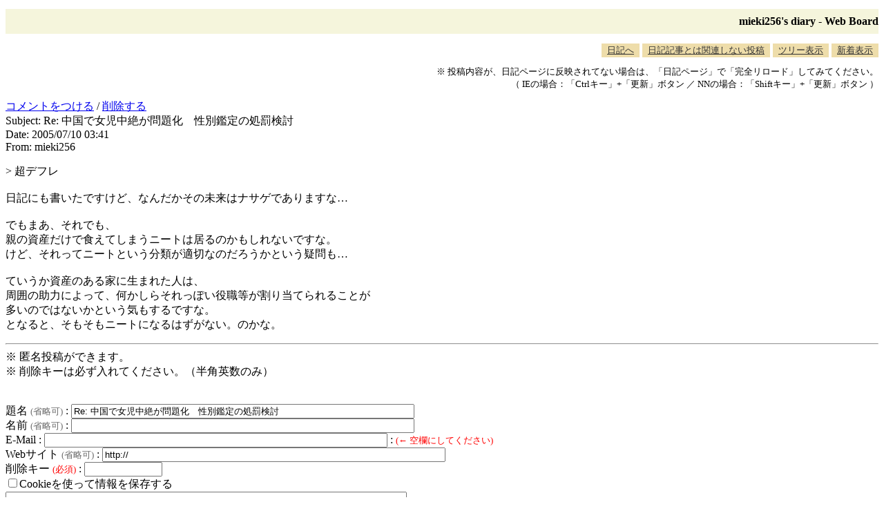

--- FILE ---
content_type: text/html; charset=EUC-JP
request_url: http://blawat2015.no-ip.com/~mieki256/diary/board.cgi?act=hitori&refid=1977
body_size: 1603
content:
<!DOCTYPE HTML PUBLIC "-//W3C//DTD HTML 4.01 Transitional//EN"
"http://www.w3.org/TR/REC-html40/loose.dtd">
<html lang="ja">
<head>
<meta http-equiv="Content-Type" CONTENT="text/html; charset=euc-jp">
<meta http-equiv="Content-Style-Type" content="text/css">
<META HTTP-EQUIV="Pragma" CONTENT="no-cache">
<META HTTP-EQUIV="Cache-Control" CONTENT="no-cache">
<META EQUIV="expires" CONTENT="0">
<link rel="STYLESHEET" type="text/css" href="board.css" media="all"><title>mieki256's diary - Web Board</title>
</head>
<body>
<h2>mieki256's diary - Web Board</h2>
<!-- <a href="/~mieki256/diary/?">日記へ</a> / -->
<div class="tab">
<ul class="tab">
<li><a href="./">日記へ</a></li>
<li><a href="board.cgi?act=hitori">日記記事とは関連しない投稿</a></li>
<li><a href="board.cgi">ツリー表示</a></li>
<li><a href="board.cgi?act=list">新着表示</a></li>
</ul>
</div>
<div class="notes">
<p>
※ 投稿内容が、日記ページに反映されてない場合は、「日記ページ」で「完全リロード」してみてください。<br>
（ IEの場合：「Ctrlキー」+「更新」ボタン ／ NNの場合：「Shiftキー」+「更新」ボタン ）
</p>
</div>
<div class="article">
<div><a href="board.cgi?act=hitori&amp;refid=1977">コメントをつける</a> / <a href="board.cgi?act=delete&amp;msgid=1977">削除する</a></div>
<div class="header">
Subject: Re: 中国で女児中絶が問題化　性別鑑定の処罰検討<br>
Date: 2005/07/10 03:41<br>
From: mieki256<br>
</div>
<p>&gt; 超デフレ<br><br>日記にも書いたですけど、なんだかその未来はナサゲでありますな…<br><br>でもまあ、それでも、<br>親の資産だけで食えてしまうニートは居るのかもしれないですな。<br>けど、それってニートという分類が適切なのだろうかという疑問も…<br><br>ていうか資産のある家に生まれた人は、<br>周囲の助力によって、何かしらそれっぽい役職等が割り当てられることが<br>多いのではないかという気もするですな。<br>となると、そもそもニートになるはずがない。のかな。</p>
</div>
<form method="POST" action="board.cgi">
<input type="hidden" name="diary" value="200506301">
<input type="hidden" name="refid" value="1977">
<input type="hidden" name="act" value="kakikaki">
<hr>
※ 匿名投稿ができます。<br>
※ 削除キーは必ず入れてください。（半角英数のみ）<br><br>
<br>
題名 <small><font color=dimgray>(省略可)</font></small> : <input type="text" size="60" name="subject" value="Re: 中国で女児中絶が問題化　性別鑑定の処罰検討"><br>
名前 <small><font color=dimgray>(省略可)</font></small> : <input type="text" size="60" name="name" value=""><br>
E-Mail : <input type="text" size="60" name="email" value=""> : <small><font color=red>(← 空欄にしてください)</font></small><br>
Webサイト <small><font color=dimgray>(省略可)</font></small> : <input type="text" size="60" name="site" value="http://"><br>
削除キー <small><font color=red>(必須)</font></small> : <input type="text" size="12" name="key" value="" style="ime-mode:disabled;"><br>
<input type="checkbox" name="cookie" value="on" >Cookieを使って情報を保存する<br>
<textarea name="body" rows=5 cols=70>
</textarea>
<br><input type="submit" value="投稿する"></form>
<p id="copyright">
HNS Board-0.1.1 Copyright (c) by <a href="http://www.h14m.org/">HyperNikkiSystem Project</a> 2002
</p>

</body>
</html>
